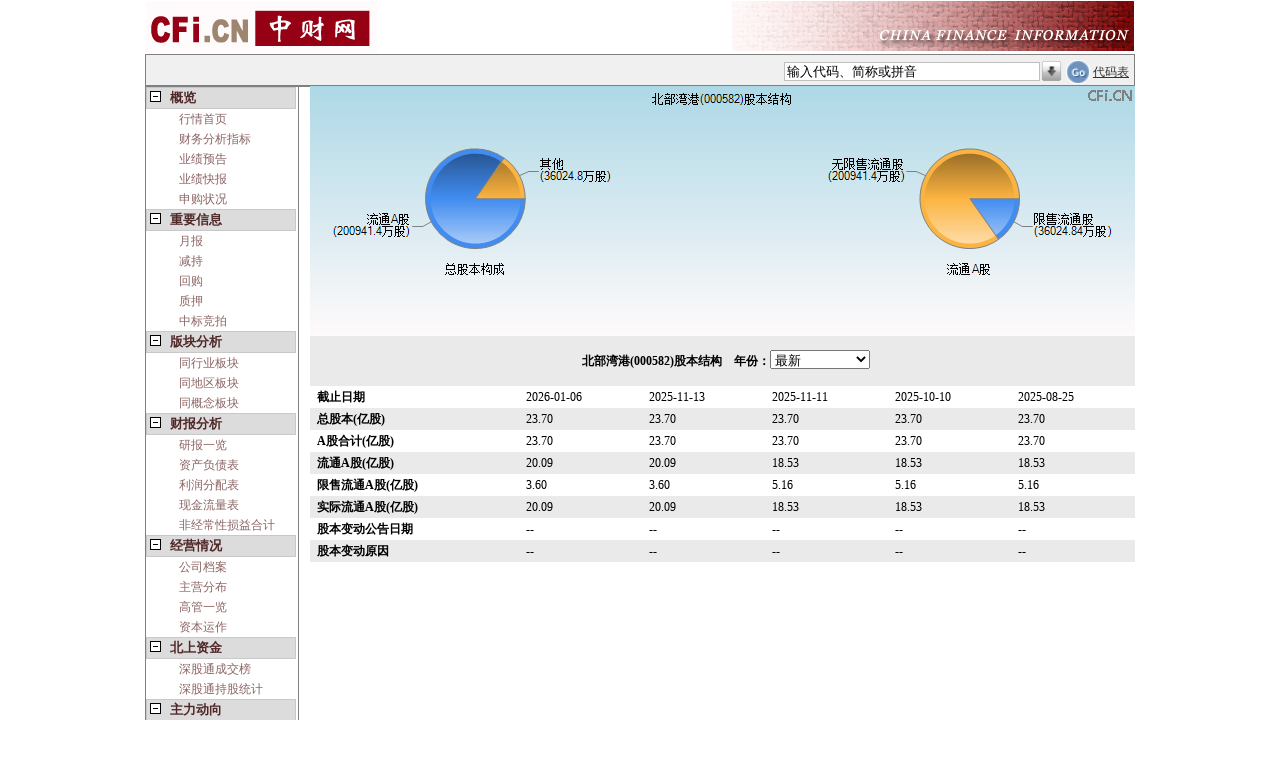

--- FILE ---
content_type: text/html; charset=utf-8
request_url: https://quote.cfi.cn/gbjg/175/000582.html
body_size: 5416
content:



<!DOCTYPE html PUBLIC "-//W3C//DTD XHTML 1.0 Transitional//EN" "http://www.w3.org/TR/xhtml1/DTD/xhtml1-transitional.dtd">
<html xmlns="http://www.w3.org/1999/xhtml">
<head>
      <meta charset="UTF-8"/>
      <meta http-equiv="Cache-Control" content="no-cache"/>
      <script src='https://quoteimg.cfi.cn/Scripts/jquery-1.4.1.min.js' type='text/javascript'></script>
    
  
    <title>北部湾港(000582)_股本结构_中财网</title>
<meta name='keywords' content='北部湾港,000582,北部湾港股票行情,000582股票行情,北部湾港实时行情,北部湾港财务分析, 中财网-股票,基金,理财，港股，海外股市' />
<meta name='description' content='中财网提供北部湾港（000582）实时行情动态分析,全面报道北部湾港（000582）基本资料及重大新闻、行业资讯,浏览北部湾港（000582）财务数据、行情数据,公司公告,重大事件。' />     
    <link id="quoteskin" href="/Styles/quote_skin.css?2022" rel="stylesheet" type="text/css"></link>
    
    <base id="mybase" target="_blank"></base>    
<script src='https://quoteimg.cfi.cn/Scripts/addCustomStock.js?202203' type='text/javascript'></script>
<link href='https://quoteimg.cfi.cn/Styles/cfitree.css' rel='stylesheet' type='text/css' /><link href='https://quoteimg.cfi.cn/Styles/autotxt.css' rel='stylesheet' type='text/css' /><script src='https://quoteimg.cfi.cn/Scripts/quote_imageOperate.js?20220815' type='text/javascript'></script><link href='/Styles/quotepage.css?202208' rel='stylesheet' type='text/css' />  
 
  <!--[if IE]>
    <script type="text/javascript" src="/MsChartDraw/excanvas.js"></script>
            <![endif]-->  

 <script type="text/javascript" src="https://quoteimg.cfi.cn/MsChartDraw/chartcaller.js?2022"></script>

</head>
<body id="mybody" style="margin: 0;"><form id='formsearch' name='formsearch' enableviewstate='false' method='get' action='/quote.aspx'  target='_top'>
<input type='hidden' id='actstockid' name='actstockid' value='' />
<input type='hidden' id='actcontenttype' name='actcontenttype' value='gbjg' />
<input type='hidden' id='hidsel' value='-1' />
<input type='hidden' id='mousemoveEnable' value='true' />
<input type='hidden' id='automarketid' value='' />    
<input type='hidden' id='client' name='client' value='pc' />
<table id='tabMain'><tr id='titletr'>
            <td colspan='3' style='padding:0;'><table id='tabImg'>
                    <tr style='border: 0;'>
                        <td style='text-align:left;'>
                            <a href='https://cfi.cn'>
                                <img src='https://img.cfi.cn/pic/cficback.jpg' border='0' title='中财网' alt='中财网' /></a>
                        </td>
                        <td>
                            <img id='imgright' src='//img.cfi.cn/pic/CFIRIGHT.GIF'
                                title='中财网股票行情' alt='中财网股票行情' />  
                        </td>
                    </tr>
                </table><table id='tabautocomplete_pc' cellpadding='5' cellspacing='0' >
                    <tr style='border: 0; height: 20px;'>
                        <td id='indextd'>
                           
                        </td>
                        <td id='autotd'>
                            <div>
                                <input type='text' id='searchcode' name='searchcode' value='输入代码、简称或拼音'
                                    autocomplete='off' /><img class='img_his' src='/Image/arrowdown.gif'
                                        onclick='act_showHistoryCode()' title='历史访问股票查询' />
                                <input type='image' id='submit' src='/Image/go2.gif' title='股票查询' />
                                    <a href='/stockList.aspx' target='_blank'>代码表</a> 
                            </div>
                        </td>
                    </tr>
                </table><div id='divAutocomplete'></div></td></tr><tr id='trContent_pc'><td id='menutd'>
            <div id='menu' ><div id='tree' ><DIV id='node1' class='t1' onclick='k("node1_sub")'><SPAN class='fold nowrap'>概览</SPAN></DIV><DIV id='node1_sub' class='d1'><DIV class='b nowrap' id='nodea0'  ><a target='_self' href='/000582.html' >行情首页</a></DIV><DIV class='b nowrap' id='nodea1'  ><a target='_self' href='/cwfxzb/175/000582.html' >财务分析指标</a></DIV><DIV class='b nowrap' id='nodea2'  ><a target='_self' href='/yjyg/175/000582.html' >业绩预告</a></DIV><DIV class='b nowrap' id='nodea3'  ><a target='_self' href='/yjkb/175/000582.html' >业绩快报</a></DIV><DIV class='b nowrap' id='nodea4'  ><a target='_self' href='/fxysg/175/000582.html' >申购状况</a></DIV></div><DIV id='node12' class='t1' onclick='k("node12_sub")'><SPAN class='fold nowrap'>重要信息</SPAN></DIV><DIV id='node12_sub' class='d1'><DIV class='b nowrap' id='nodea5'  ><a target='_self' href='/yb_stock/175/000582.html' >月报</a></DIV><DIV class='b nowrap' id='nodea6'  ><a target='_self' href='/jc_stock/175/000582.html' >减持</a></DIV><DIV class='b nowrap' id='nodea7'  ><a target='_self' href='/hg_stock/175/000582.html' >回购</a></DIV><DIV class='b nowrap' id='nodea8'  ><a target='_self' href='/zy_stock/175/000582.html' >质押</a></DIV><DIV class='b nowrap' id='nodea9'  ><a target='_self' href='/zbjp_stock/175/000582.html' >中标竞拍</a></DIV></div><DIV id='node2' class='t1' onclick='k("node2_sub")'><SPAN class='fold nowrap'>版块分析</SPAN></DIV><DIV id='node2_sub' class='d1'><DIV class='b nowrap' id='nodea10'  ><a target='_self' href='/same_hy/175/000582.html' >同行业板块</a></DIV><DIV class='b nowrap' id='nodea11'  ><a target='_self' href='/same_dq/175/000582.html' >同地区板块</a></DIV><DIV class='b nowrap' id='nodea12'  ><a target='_self' href='/same_gn/175/000582.html' >同概念板块</a></DIV></div><DIV id='node3' class='t1' onclick='k("node3_sub")'><SPAN class='fold nowrap'>财报分析</SPAN></DIV><DIV id='node3_sub' class='d1'><DIV class='b nowrap' id='nodea13'  ><a target='_self' href='/ybyl/175/000582.html' >研报一览</a></DIV><DIV class='b nowrap' id='nodea14'  ><a target='_self' href='/zcfzb_x/175/000582.html' >资产负债表</a></DIV><DIV class='b nowrap' id='nodea15'  ><a target='_self' href='/lrfpb_x/175/000582.html' >利润分配表</a></DIV><DIV class='b nowrap' id='nodea16'  ><a target='_self' href='/xjll/175/000582.html' >现金流量表</a></DIV><DIV class='b nowrap' id='nodea17'  ><a target='_self' href='/FJCXSY_HJ/175/000582.html' >非经常性损益合计</a></DIV></div><DIV id='node4' class='t1' onclick='k("node4_sub")'><SPAN class='fold nowrap'>经营情况</SPAN></DIV><DIV id='node4_sub' class='d1'><DIV class='b nowrap' id='nodea18'  ><a target='_self' href='/gsda/175/000582.html' >公司档案</a></DIV><DIV class='b nowrap' id='nodea19'  ><a target='_self' href='/zyfb/175/000582.html' >主营分布</a></DIV><DIV class='b nowrap' id='nodea20'  ><a target='_self' href='/ggyl/175/000582.html' >高管一览</a></DIV><DIV class='b nowrap' id='nodea21'  ><a target='_self' href='/zbyz/175/000582.html' >资本运作</a></DIV></div><DIV id='node12' class='t1' onclick='k("node12_sub")'><SPAN class='fold nowrap'>北上资金</SPAN></DIV><DIV id='node12_sub' class='d1'><DIV class='b nowrap' id='nodea22'  ><a target='_self' href='/cjb/175/000582.html' >深股通成交榜</a></DIV><DIV class='b nowrap' id='nodea23'  ><a target='_self' href='/cgtj/175/000582.html' >深股通持股统计</a></DIV></div><DIV id='node5' class='t1' onclick='k("node5_sub")'><SPAN class='fold nowrap'>主力动向</SPAN></DIV><DIV id='node5_sub' class='d1'><DIV class='b nowrap' id='nodea24'  ><a target='_self' href='/zlsj/175/000582.html' >交易异动</a></DIV><DIV class='b nowrap' id='nodea25'  ><a target='_self' href='/dzjy/175/000582.html' >大宗交易</a></DIV><DIV class='b nowrap' id='nodea26'  ><a target='_self' href='/rzrq/175/000582.html' >融资融券</a></DIV><DIV class='b nowrap' id='nodea27'  ><a target='_self' href='/ggcgbd/175/000582.html' >大股东增减持</a></DIV></div><DIV id='node6' class='t1' onclick='k("node6_sub")'><SPAN class='fold  nowrap'>股东统计</SPAN></DIV><DIV id='node6_sub' class='d1'><DIV class='b nowrap bold' id='nodea28'  >股本结构</DIV><DIV class='b nowrap' id='nodea29'  ><a target='_self' href='/gdtj/175/000582.html' >股东名单</a></DIV><DIV class='b nowrap' id='nodea30'  ><a target='_self' href='/gdhs/175/000582.html' >股东户数</a></DIV><DIV class='b nowrap' id='nodea31'  ><a target='_self' href='/xsjj/175/000582.html' >限售解禁</a></DIV></div><DIV id='node7' class='t1' onclick='k("node7_sub")'><SPAN class='fold nowrap'>持仓分析</SPAN></DIV><DIV id='node7_sub' class='d1'><DIV class='b nowrap' id='nodea32'  ><a target='_self' href='/jjcc/175/000582.html' >基金持仓</a></DIV><DIV class='b nowrap' id='nodea33'  ><a target='_self' href='/jjccbd/175/000582.html' >基金持仓变动</a></DIV><DIV class='b nowrap' id='nodea34'  ><a target='_self' href='/jjzc/175/000582.html' >基金重仓</a></DIV><DIV class='b nowrap' id='nodea35'  ><a target='_self' href='/jjzcbd/175/000582.html' >基金重仓变动</a></DIV></div><DIV id='node8' class='t1' onclick='k("node8_sub")'><SPAN class='fold nowrap'>分红扩股</SPAN></DIV><DIV id='node8_sub' class='d1'><DIV class='b nowrap' id='nodea36'  ><a target='_self' href='/fhpx/175/000582.html' >分红派息</a></DIV><DIV class='b nowrap' id='nodea37'  ><a target='_self' href='/pgzf/175/000582.html' >配股增发</a></DIV></div><DIV id='node9' class='t1' onclick='k("node9_sub")'><SPAN class='fold nowrap'>管理层报告</SPAN></DIV><DIV id='node9_sub' class='d1'><DIV class='b nowrap' id='nodea38'  ><a target='_self' href='/jyzj/175/000582.html' >经营总结</a></DIV></div><DIV id='node10' class='t1' onclick='k("node10_sub")'><SPAN class='fold nowrap'>公开信息</SPAN></DIV><DIV id='node10_sub' class='d1'><DIV class='b nowrap' id='nodea39'  ><a target='_self' href='//gg.cfi.cn/cbgg/175/000582.html' >财报全文</a></DIV><DIV class='b nowrap' id='nodea40'  ><a target='_self' href='//gg.cfi.cn/ggqw/175/000582.html' >公告全文</a></DIV></div></div>
            </div>
        </td>
        <td id='blanktd' ></td>
        <td id='content' > <div id='act_quote' ></div><div id='quote_table'><img title='北部湾港(000582)股本结构图' alt='北部湾港(000582)股本结构图' src='//quoteimg.cfi.cn/readimage.aspx?dmType=gpdm&class=BaseGbjg&stockcode=000582&islastest=true'/><script language='javascript' type='text/javascript'>function fun(){ var sel=document.getElementById('sel'); window.location='/quote.aspx?contenttype=gbjg&stockid=175&jzrq='+sel.options[sel.selectedIndex].value;} function fun_link_his(cur_table,cur_colname,cur_coldes,cur_unit){window.open('/itemhistory.aspx?table='+cur_table+'&stockid=175&c='+cur_colname+'&column='+cur_coldes+'&unit='+cur_unit);}</script><table class='vertical_table'><tr><td colspan='15' >北部湾港(000582)股本结构&nbsp;&nbsp;&nbsp;&nbsp;年份：<select id='sel' onchange='fun()' style='width:100px;'><option selected='selected' value='latest'>最新</option><option value='2026'>2026</option><option value='2025'>2025</option><option value='2024'>2024</option><option value='2023'>2023</option><option value='2022'>2022</option><option value='2021'>2021</option><option value='2020'>2020</option><option value='2019'>2019</option><option value='2018'>2018</option><option value='2017'>2017</option><option value='2016'>2016</option><option value='2015'>2015</option><option value='2014'>2014</option><option value='2013'>2013</option><option value='2012'>2012</option><option value='2011'>2011</option><option value='2010'>2010</option><option value='2009'>2009</option><option value='2008'>2008</option><option value='2007'>2007</option><option value='2006'>2006</option><option value='2005'>2005</option><option value='2004'>2004</option><option value='2003'>2003</option><option value='2002'>2002</option><option value='2001'>2001</option><option value='2000'>2000</option><option value='1999'>1999</option><option value='1998'>1998</option><option value='1997'>1997</option><option value='1996'>1996</option><option value='1995'>1995</option></select></td></tr><tr><td>截止日期</td><td>2026-01-06</td><td>2025-11-13</td><td>2025-11-11</td><td>2025-10-10</td><td>2025-08-25</td></tr><tr><td>总股本(亿股)</td><td>23.70</font></td><td>23.70</font></td><td>23.70</font></td><td>23.70</font></td><td>23.70</font></td></tr><tr><td>A股合计(亿股)</td><td>23.70</font></td><td>23.70</font></td><td>23.70</font></td><td>23.70</font></td><td>23.70</font></td></tr><tr><td>流通A股(亿股)</td><td>20.09</font></td><td>20.09</font></td><td>18.53</font></td><td>18.53</font></td><td>18.53</font></td></tr><tr><td>限售流通A股(亿股)</td><td class='nowrap'>3.60</font></td><td class='nowrap'>3.60</font></td><td class='nowrap'>5.16</font></td><td class='nowrap'>5.16</font></td><td class='nowrap'>5.16</font></td></tr><tr><td>实际流通A股(亿股)</td><td>20.09</font></td><td>20.09</font></td><td>18.53</font></td><td>18.53</font></td><td>18.53</font></td></tr><tr><td>股本变动公告日期</td><td>--</font></td><td>--</font></td><td>--</font></td><td>--</font></td><td>--</font></td></tr><tr><td>股本变动原因</td><td>--</font></td><td>--</font></td><td>--</font></td><td>--</font></td><td>--</font></td></tr></table></div>       
        </td></tr><tr><td id='gotofirst' colspan='3'><h4><a href='/quote_000582.html'>转至北部湾港（000582）行情首页</a><h4></td></tr> <tr><td id='tj' colspan='3' ><div id='div1'>
            </div>
            <div id='div2'>
            </div><div id='div3'>
            </div>
        </td></tr></table><input type='hidden' id='showcomplete' value='True' /><input type='hidden' id='hid_gpdm' value='000582' /><input type='hidden' id='hid_gpjc' value='北部湾港' /><table id='tabfootlink' cellpadding='3'>
        <tr>
            <td align='middle'>
                中国财经信息网为您服务:&nbsp<a href='https://cfi.cn/pic/items1.htm' target='_blank'>免责条款</a>
                | <a href='https://cfi.cn/pic/hylg.htm' target='_blank'>欢迎来稿</a> | <a href='https://cfi.cn/pic/cooperation.htm'
                    target='_blank'>合 作</a> | <a href='https://cfi.cn/pic/cfiad.htm' title='最具吸引力的网站，迅速让你的网站与产品人尽皆知'
                        target='_blank'>广告服务</a> | <a href='https://cfi.cn/pic/policy-cn.htm' target='_blank'>
                            隐私条款</a> | <a href='https://cfi.cn/pic/conus.htm' target='_blank'>联系我们</a>&nbsp;|
                <a href='https://cfi.cn/pic/cfijob.htm' target='_blank'>工作机会</a>
            </td>
        </tr>
    </table><div id='pagefoot'>
        中财网版权所有(C) HTTP://WWW.CFi.CN
        </div>
        <div id='divfoot2'>
       中财网免费提供股票、基金、债券、外汇、理财等行情数据以及其他资料，仅供用户获取信息。
        </div></form><div id='divjs'>
<script charset='gb2312' src='https://quoteimg.cfi.cn/Scripts/autoComplete.js?202208' type='text/javascript'></script>
<script charset='UTF-8' language='javascript' type='text/javascript' id='tablejs' src=''> </script>
            </div></body>
<script src="/Scripts/quotepage.js" type="text/javascript"></script>

</html>
